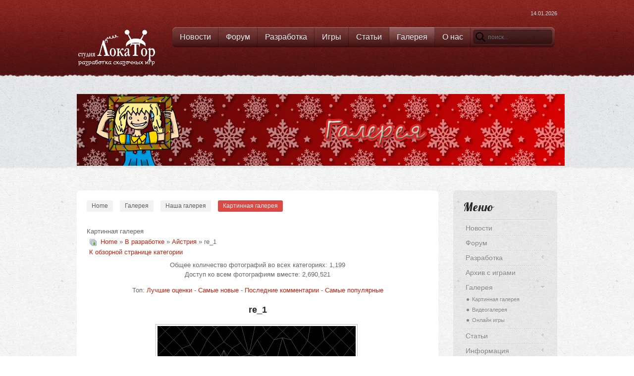

--- FILE ---
content_type: text/html; charset=utf-8
request_url: https://lokator-studio.ru/gallery/krasivosti/pict-gallery/icestria/re1-746
body_size: 13679
content:
<!DOCTYPE html PUBLIC "-//W3C//DTD XHTML 1.0 Transitional//EN" "http://www.w3.org/TR/xhtml1/DTD/xhtml1-transitional.dtd">
<html prefix="og: http://ogp.me/ns#" xmlns="http://www.w3.org/1999/xhtml" xml:lang="ru-ru" lang="ru-ru" dir="ltr" >
<head>
  <base href="https://lokator-studio.ru/gallery/krasivosti/pict-gallery/icestria/re1-746" />
  <meta http-equiv="content-type" content="text/html; charset=utf-8" />
  <meta name="robots" content="index, follow" />
  <meta name="keywords" content="Студия, Локатор, игры, разработка, скачать, Дрянька, Легенда о Дряньке, Летучий корабль, AnnTenna, сказки, добрые игры, В поисках интернетов" />
  <meta name="title" content="re_1" />
  <meta name="author" content="StaticZ" />
  <meta name="description" content="Студия Локатор: разработка только сказочных и добрых игр! Блоги о разработке, советы, статьи, галерея и форум." />
  <meta name="generator" content="Joomla! 1.5 - Open Source Content Management" />
  <title>Студия &quot;Локатор&quot; - Галерея - Категория: Айстрия - Файл:  re_1</title>
  <link href="/templates/yoo_vanilla/favicon.ico" rel="shortcut icon" type="image/x-icon" />
  <link rel="stylesheet" href="https://cdnjs.cloudflare.com/ajax/libs/simple-line-icons/2.4.1/css/simple-line-icons.min.css" type="text/css" />
  <link rel="stylesheet" href="/components/com_k2/css/k2.css?v=2.9.0" type="text/css" />
  <link rel="stylesheet" href="https://lokator-studio.ru/components/com_joomgallery/assets/css/joom_settings.css" type="text/css" />
  <link rel="stylesheet" href="https://lokator-studio.ru/components/com_joomgallery/assets/css/joomgallery.css" type="text/css" />
  <link rel="stylesheet" href="https://lokator-studio.ru/components/com_joomgallery/assets/js/slimbox/css/slimbox.css" type="text/css" />
  <link rel="stylesheet" href="https://lokator-studio.ru/plugins/system/yoo_effects/lightbox/shadowbox.css" type="text/css" />
  <link rel="stylesheet" href="/cache/widgetkit/widgetkit-2f0a6ecf.css" type="text/css" />
  <link rel="stylesheet" href="/templates/yoo_vanilla/css/reset.css" type="text/css" />
  <link rel="stylesheet" href="/templates/yoo_vanilla/css/layout.css" type="text/css" />
  <link rel="stylesheet" href="/templates/yoo_vanilla/css/typography.css" type="text/css" />
  <link rel="stylesheet" href="/templates/yoo_vanilla/css/menus.css" type="text/css" />
  <link rel="stylesheet" href="/templates/yoo_vanilla/css/modules.css" type="text/css" />
  <link rel="stylesheet" href="/templates/yoo_vanilla/css/system.css" type="text/css" />
  <link rel="stylesheet" href="/templates/yoo_vanilla/css/extensions.css" type="text/css" />
  <link rel="stylesheet" href="/templates/yoo_vanilla/css/style.css" type="text/css" />
  <link rel="stylesheet" href="/templates/yoo_vanilla/css/styles/paper-red.css" type="text/css" />
  <link rel="stylesheet" href="/templates/yoo_vanilla/css/styles/color-red.css" type="text/css" />
  <link rel="stylesheet" href="/templates/yoo_vanilla/css/styles/paper.css" type="text/css" />
  <link rel="stylesheet" href="/templates/yoo_vanilla/css/custom.css" type="text/css" />
  <link rel="stylesheet" href="https://fonts.googleapis.com/css?family=Lobster" type="text/css" />
  <link rel="stylesheet" href="/media/system/css/modal.css" type="text/css" />
  <link rel="stylesheet" href="https://lokator-studio.ru/modules/mod_joomimg/assets/mod_joomimg.css" type="text/css" />
  <style type="text/css">
    <!--
body { min-width: 1000px; }
.wrapper { width: 1000px; }
#content-shift { margin-right: 240px; }
#contentright { width: 240px; margin-left: -240px; }
#menu .dropdown { width: 250px; }
#menu .columns2 { width: 500px; }
#menu .columns3 { width: 750px; }
#menu .columns4 { width: 1000px; }
.joomimg307_imgct {
width:50% !important;
float:left;
}
.joomimg307_img {
display:block;
text-align:left!important;
vertical-align:top!important;
}
.joomimg307_txt {
clear:both;text-align:left!important;
vertical-align:top!important;
}

    -->
  </style>
  <script type="text/javascript" src="/media/k2/assets/js/k2.frontend.js?v=2.9.0&amp;sitepath=/"></script>
  <script type="text/javascript" src="/plugins/system/mtupgrade/mootools.js"></script>
  <script type="text/javascript" src="https://lokator-studio.ru/components/com_joomgallery/assets/js/slimbox/js/slimbox.js"></script>
  <script type="text/javascript" src="https://lokator-studio.ru/components/com_joomgallery/assets/js/motiongallery.js"></script>
  <script type="text/javascript" src="https://lokator-studio.ru/components/com_joomgallery/assets/js/detail.js"></script>
  <script type="text/javascript" src="https://lokator-studio.ru/components/com_joomgallery/assets/js/jtext.js"></script>
  <script type="text/javascript" src="/media/widgetkit/js/jquery.js"></script>
  <script type="text/javascript" src="/cache/widgetkit/widgetkit-6bdaaa9f.js"></script>
  <script type="text/javascript" src="/templates/yoo_vanilla/warp/js/warp.js"></script>
  <script type="text/javascript" src="/templates/yoo_vanilla/warp/js/accordionmenu.js"></script>
  <script type="text/javascript" src="/templates/yoo_vanilla/warp/js/dropdownmenu.js"></script>
  <script type="text/javascript" src="/templates/yoo_vanilla/warp/js/spotlight.js"></script>
  <script type="text/javascript" src="/templates/yoo_vanilla/js/template.js"></script>
  <script type="text/javascript" src="/templates/yoo_vanilla/warp/js/search.js"></script>
  <script type="text/javascript" src="/media/system/js/modal.js"></script>
  <script type="text/javascript">
    var resizeJsImage = 1;
    var resizeSpeed = 5;
    var joomgallery_image = "Файл";
    var joomgallery_of = "из";function joom_startslideshow() {
  document.jg_slideshow_form.submit();
}
document.onkeydown = joom_cursorchange;
   /***********************************************
   * CMotion Image Gallery- © Dynamic Drive DHTML code library (www.dynamicdrive.com)
   * Visit http://www.dynamicDrive.com for hundreds of DHTML scripts
   * This notice must stay intact for legal use
   * Modified by Jscheuer1 for autowidth and optional starting positions
   ***********************************************/    var jg_use_code = 0;window.addEvent("domready", function() {
	var JTooltips = new Tips($$(".hasHint"), { maxTitleChars: 50, className: 'jg-tool', fixed: false});
});    var JText = (function() {
      var strings = {"JGS_DETAIL_SENDTOFRIEND_ALERT_ENTER_NAME_EMAIL":"Пожалуйста, введите имя приятеля и адрес его эл.почты !","JGS_DETAIL_COMMENTS_ALERT_ENTER_COMMENT":"Пожалуйста, введите комментарий","JGS_DETAIL_COMMENTS_ALERT_ENTER_CODE":"Пожалуйста, введите код!"};
      return (typeof JText == 'undefined' ? strings : JText.load(strings));
    })();
var Warp = Warp || {}; Warp.Settings = {"itemColor":null};window.addEvent("domready", function() {
	SqueezeBox.initialize({});
	$$("a.modal").each(function(el) {
		el.addEvent("click", function(e) {
			new Event(e).stop();
			SqueezeBox.fromElement(el);
		});
	});
});
  </script>
  <!-- Do not edit IE conditional style below -->
  <!--[if lte IE 6]>
  <style type="text/css">
    .pngfile {
      behavior:url('https://lokator-studio.ru/components/com_joomgallery/assets/js/pngbehavior.htc') !important;
    }
  </style>
  <![endif]-->
  <!-- End Conditional Style -->
  <!-- Do not edit IE conditional style below -->
  <!--[if gte IE 5.5]>
  <style type="text/css">
     #motioncontainer {
       width:expression(Math.min(this.offsetWidth, maxwidth)+'px');
     }
  </style>
  <![endif]-->
  <!-- End Conditional Style -->
  <script type="text/javascript">var YOOeffects = { url: 'https://lokator-studio.ru/plugins/system/yoo_effects/lightbox/' };</script>
<script type="text/javascript" src="https://lokator-studio.ru/plugins/system/yoo_effects/yoo_effects.js.php?lb=1&amp;re=2&amp;sl=1"></script>

<link rel="apple-touch-icon" href="/templates/yoo_vanilla/apple_touch_icon.png" />
</head>

<body id="page" class="yoopage  column-contentright   style-paper font-lucida webfonts contentwrapper  ">

		<div id="absolute">
			</div>
		
	<div id="page-header">
		<div class="page-header-1">
			
			<div class="wrapper">
				
				<div id="header">
	
					<div id="toolbar">
						
												
												
												<div id="date">
							14.01.2026						</div>
												
					</div>
					
										<div id="menu">
						
						<ul class="menu menu-dropdown"><li class="level1 item1 first"><a href="https://lokator-studio.ru/" class="level1 item1 first"><span class="bg">Новости</span></a></li><li class="level1 item2"><a href="/forum" class="level1 item2"><span class="bg">Форум</span></a></li><li class="level1 item3 parent"><a href="/projects" class="level1 item3 parent"><span class="bg">Разработка</span></a><div class="dropdown columns1" style="width:220px;"><div class="dropdown-t1"><div class="dropdown-t2"><div class="dropdown-t3"></div></div></div><div class="dropdown-1"><div class="dropdown-2"><div class="dropdown-3"><ul class="col1 level2 first last"><li class="level2 item1 first last separator parent"><div class="group-box1"><div class="group-box2"><div class="group-box3"><div class="group-box4"><div class="group-box5"><div class="hover-box1"><div class="hover-box2"><div class="hover-box3"><div class="hover-box4"><span class="level2 item1 first last separator parent"><span class="bg"><span class="title">Блоги проектов</span><span class="subtitle">от А до Я</span></span></span></div></div></div></div><div class="sub"><ul class="level3"><li class="level3 item1 first"><a href="/projects/our-proj/icestria" class="level3 item1 first"><span class="bg">Айстрия</span></a></li><li class="level3 item2"><a href="/projects/our-proj/inet" class="level3 item2"><span class="bg">В поисках интернетов</span></a></li><li class="level3 item3"><a href="/projects/our-proj/legenda-o-drjanke" class="level3 item3"><span class="bg">Легенда о Дряньке</span></a></li><li class="level3 item4"><a href="/projects/our-proj/letuchii-korabl" class="level3 item4"><span class="bg">Летучий корабль</span></a></li><li class="level3 item5"><a href="/projects/our-proj/rainbow" class="level3 item5"><span class="bg">Мы делаем радугу</span></a></li><li class="level3 item6"><a href="/projects/our-proj/pererogdenie" class="level3 item6"><span class="bg">Перерождение</span></a></li><li class="level3 item7"><a href="/projects/our-proj/priklyucheniya-kotenka" class="level3 item7"><span class="bg">Приключения котёнка</span></a></li><li class="level3 item8"><a href="/projects/our-proj/smileit" class="level3 item8"><span class="bg">Улыбнись</span></a></li><li class="level3 item9 last"><a href="/projects/our-proj/ph20" class="level3 item9 last"><span class="bg">Phantasy Star... 20ty Years Past</span></a></li></ul></div></div></div></div></div></div></li></ul></div></div></div><div class="dropdown-b1"><div class="dropdown-b2"><div class="dropdown-b3"></div></div></div></div></li><li class="level1 item4"><a href="/games" class="level1 item4"><span class="bg">Игры</span></a></li><li class="level1 item5 parent"><a href="/articles" class="level1 item5 parent"><span class="bg">Статьи</span></a><div class="dropdown columns1"><div class="dropdown-t1"><div class="dropdown-t2"><div class="dropdown-t3"></div></div></div><div class="dropdown-1"><div class="dropdown-2"><div class="dropdown-3"><ul class="col1 level2 first last"><li class="level2 item1 first"><div class="group-box1"><div class="group-box2"><div class="group-box3"><div class="group-box4"><div class="group-box5"><div class="hover-box1"><div class="hover-box2"><div class="hover-box3"><div class="hover-box4"><a href="/articles/spravochnye-po-igram" class="level2 item1 first"><span class="bg"><span class="title">Обзоры игр</span><span class="subtitle">и прохождения</span></span></a></div></div></div></div></div></div></div></div></div></li><li class="level2 item2 last"><div class="group-box1"><div class="group-box2"><div class="group-box3"><div class="group-box4"><div class="group-box5"><div class="hover-box1"><div class="hover-box2"><div class="hover-box3"><div class="hover-box4"><a href="/articles/raznie" class="level2 item2 last"><span class="bg"><span class="title">Разные</span><span class="subtitle">обо всем по немногу</span></span></a></div></div></div></div></div></div></div></div></div></li></ul></div></div></div><div class="dropdown-b1"><div class="dropdown-b2"><div class="dropdown-b3"></div></div></div></div></li><li class="active level1 item6 parent"><a href="/gallery" class="level1 item6 parent active"><span class="bg">Галерея</span></a><div class="dropdown columns1"><div class="dropdown-t1"><div class="dropdown-t2"><div class="dropdown-t3"></div></div></div><div class="dropdown-1"><div class="dropdown-2"><div class="dropdown-3"><ul class="col1 level2 first last"><li class="level2 item1 first last separator active parent"><div class="group-box1"><div class="group-box2"><div class="group-box3"><div class="group-box4"><div class="group-box5"><div class="hover-box1"><div class="hover-box2"><div class="hover-box3"><div class="hover-box4"><span class="level2 item1 first last separator active parent"><span class="bg"><span class="title">Наша галерея</span><span class="subtitle">красивости всякие</span></span></span></div></div></div></div><div class="sub"><ul class="level3"><li class="level3 item1 first active current"><a href="/gallery/krasivosti/pict-gallery" class="level3 item1 first active current"><span class="bg">Картинная галерея</span></a></li><li class="level3 item2"><a href="/gallery/krasivosti/video-gallery" class="level3 item2"><span class="bg">Видеогалерея</span></a></li><li class="level3 item3 last"><a href="/gallery/krasivosti/flash-gallery" class="level3 item3 last"><span class="bg">Игры онлайн</span></a></li></ul></div></div></div></div></div></div></li></ul></div></div></div><div class="dropdown-b1"><div class="dropdown-b2"><div class="dropdown-b3"></div></div></div></div></li><li class="level1 item7 last parent"><a href="/aboutus" class="level1 item7 last parent"><span class="bg">О нас</span></a><div class="dropdown columns1"><div class="dropdown-t1"><div class="dropdown-t2"><div class="dropdown-t3"></div></div></div><div class="dropdown-1"><div class="dropdown-2"><div class="dropdown-3"><ul class="col1 level2 first last"><li class="level2 item1 first"><div class="group-box1"><div class="group-box2"><div class="group-box3"><div class="group-box4"><div class="group-box5"><div class="hover-box1"><div class="hover-box2"><div class="hover-box3"><div class="hover-box4"><a href="/aboutus/uchastniki" class="level2 item1 first"><span class="bg"><span class="title">Участники</span><span class="subtitle">списки с титрами</span></span></a></div></div></div></div></div></div></div></div></div></li><li class="level2 item2"><div class="group-box1"><div class="group-box2"><div class="group-box3"><div class="group-box4"><div class="group-box5"><div class="hover-box1"><div class="hover-box2"><div class="hover-box3"><div class="hover-box4"><a href="/aboutus/friend-sites" class="level2 item2"><span class="bg"><span class="title">Друзья сайта</span><span class="subtitle">тоже хорошие сайты</span></span></a></div></div></div></div></div></div></div></div></div></li><li class="level2 item3 last"><div class="group-box1"><div class="group-box2"><div class="group-box3"><div class="group-box4"><div class="group-box5"><div class="hover-box1"><div class="hover-box2"><div class="hover-box3"><div class="hover-box4"><a href="/aboutus/nashi-knopki" class="level2 item3 last"><span class="bg"><span class="title">Наши кнопки</span><span class="subtitle">и даже юзербары</span></span></a></div></div></div></div></div></div></div></div></div></li></ul></div></div></div><div class="dropdown-b1"><div class="dropdown-b2"><div class="dropdown-b3"></div></div></div></div></li></ul>						
												<div id="search">
							
<div id="searchbox">
	<form action="/gallery/krasivosti/pict-gallery" method="post" role="search">
		<button class="magnifier" type="submit" value="Search"></button>
		<input type="text" value="" name="searchword" placeholder="поиск..." />
		<button class="reset" type="reset" value="Reset"></button>
		<input type="hidden" name="task"   value="search" />
		<input type="hidden" name="option" value="com_search" />
	</form>
</div>

<script type="text/javascript">
jQuery(function($) {
	$('#searchbox input[name=searchword]').search({'url': '/component/search/?tmpl=raw&amp;type=json&amp;ordering=&amp;searchphrase=all', 'param': 'searchword', 'msgResultsHeader': 'Search Results', 'msgMoreResults': 'More Results', 'msgNoResults': 'No results found'}).placeholder();
});
</script>						</div>
												
					</div>
										
							
					<div id="logo">
						<p><a href="http://www.lokator-studio.ru"><img src="/images/stories/kot/pict/locator_logo_new_2.png" alt="студия Локатор - разработка сказочных игр" width="160" height="83" /></a></p>					</div>
										
					
				</div>
				<!-- header end -->				
				
			</div>
			
		</div>
	</div>
	
		<div id="page-top">
		<div class="page-top-1">
			<div class="page-top-2">
			
				<div class="wrapper">
	
					
					<div id="top">
												<div class="vertical width100">
							<div class="module mod-blank   first last">

	
		
	<div align="center"><a href="http://www.lokator-studio.ru/gallery/krasivosti/pict-gallery"><span style="text-decoration: line-through;"><img style="display: block; margin-left: auto; margin-right: auto;" src="/images/stories/kot/inter/galery2.png" alt="galery2" width="1000" height="145" /></span></a></div>		
</div>						</div>
								
											</div>
					<!-- top end -->
	
				</div>
		
			</div>	
		</div>
	</div>
		
	<div id="page-body">
		<div class="page-body-1">
			<div class="page-body-2">

				<div class="wrapper">

					<div class="middle-wrapper">
						<div id="middle">
							<div id="middle-expand">
			
								<div id="main">
									<div id="main-shift">
			
													
										<div id="mainmiddle">
											<div id="mainmiddle-expand">
											
												<div id="content">
													<div id="content-shift">
			
																												
														<div id="component" class="floatbox">
															
																															<div class="breadcrumbs"><a href="https://lokator-studio.ru/">Home</a><a href="/gallery">Галерея</a><span>Наша галерея</span><strong>Картинная галерея</strong></div>																														
															
<div class="gallery">
  <div class="componentheading">
    Картинная галерея  </div>
  <div class="jg_pathway" >
    <a href="/gallery/krasivosti/pict-gallery">
      <img src="https://lokator-studio.ru/components/com_joomgallery/assets/images/home.png" alt="Home" class="pngfile jg_icon" hspace="6" border="0" align="middle" /></a>
    <a href="/gallery/krasivosti/pict-gallery" class="jg_pathitem">Home</a> &raquo; <a href="/gallery/krasivosti/pict-gallery/baraholka" class="jg_pathitem">В разработке</a> &raquo; <a href="/gallery/krasivosti/pict-gallery/icestria" class="jg_pathitem">Айстрия</a> &raquo; re_1  </div>
  <div class="jg_back">
    <a href="/gallery/krasivosti/pict-gallery/icestria">
      К обзорной странице категории</a>
  </div>
  <div class="jg_gallerystats">
    Общее количество фотографий во всех категориях: 1,199    <br />
    Доступ ко всем фотографиям вместе: 2,690,521  </div>
  <div class="jg_toplist">
    Топ:
    <a href="/gallery/krasivosti/pict-gallery/top-rated">
      Лучшие оценки</a>
    -
    <a href="/gallery/krasivosti/pict-gallery/last-added">
      Самые новые</a>
    -
    <a href="/gallery/krasivosti/pict-gallery/last-commented">
      Последние комментарии</a>
    -
    <a href="/gallery/krasivosti/pict-gallery/most-viewed">
      Самые популярные</a>
  </div>
  <a name="joomimg"></a>
  <div>
    <h3 class="jg_imgtitle" id="jg_photo_title">
      re_1    </h3>
  </div>
  <div class="jg_displaynone">
      <a href="/gallery/krasivosti/pict-gallery/image?format=raw&amp;type=orig&amp;id=748" rel="lightbox[joomgallery]" title="re_3">748</a>
      <a href="/gallery/krasivosti/pict-gallery/image?format=raw&amp;type=orig&amp;id=747" rel="lightbox[joomgallery]" title="re_2">747</a>
    </div>  <div id="jg_dtl_photo" class="jg_dtl_photo" style="text-align:center;">
    <a title="re_1" href="/gallery/krasivosti/pict-gallery/image?format=raw&amp;type=orig&amp;id=746" rel="lightbox[joomgallery]">
      <img src="/gallery/krasivosti/pict-gallery/image?format=raw&amp;type=img&amp;id=746" class="jg_photo" id="jg_photo_big" width="400" height="205" alt="re_1"  />
    </a>
  </div>
  <div class="jg_displaynone">
    <form name="jg_slideshow_form" target="_top" method="post" action="">
      <input type="hidden" name="jg_number" value="746" readonly="readonly" />
      <input type="hidden" name="slideshow" value="1" readonly="readonly" />
    </form>
  </div>
  <div class="jg_displaynone" id="jg_displaynone">
    <a href="javascript:joom_startslideshow()" class="hasHint" title="Слайдшоу::Начало">
      <img src="https://lokator-studio.ru/components/com_joomgallery/assets/images/control_play.png" alt="Начало" class="pngfile jg_icon" /></a>
    <a href="javascript:photo.goon()" style="visibility:hidden; display:inline;"></a>
    <span class="hasHint" title="Слайдшоу::Стоп">
      <img src="https://lokator-studio.ru/components/com_joomgallery/assets/images/control_stop_gr.png" alt="Показать в оригинальном размере" class="pngfile jg_icon" />    </span>
  </div>
  <div class="jg_detailnavislide" id="jg_detailnavislide">
    <div class="jg_no_script">
      [Пожалуйста, включите JavaScript, чтобы видеть слайдшоу]    </div>
  </div>
  <script type="text/javascript">
    document.getElementById('jg_displaynone').className = 'jg_detailnavislide';
    document.getElementById('jg_detailnavislide').className = 'jg_displaynone';
  </script>
  <div class="jg_detailnavi">
    <div class="jg_detailnaviprev">
      <form  name="form_jg_back_link" action="/gallery/krasivosti/pict-gallery/icestria/re2-747#joomimg">
        <input type="hidden" name="jg_back_link" readonly="readonly" />
      </form>
      <a href="/gallery/krasivosti/pict-gallery/icestria/re2-747#joomimg">
        <img src="https://lokator-studio.ru/components/com_joomgallery/assets/images/arrow_left.png" alt="Назад" class="pngfile jg_icon" /></a>
      <a href="/gallery/krasivosti/pict-gallery/icestria/re2-747#joomimg">
        Назад</a>
      <br />Фото 2 из 33      &nbsp;
    </div>
    <div class="jg_iconbar">
      <a title="re_1" href="/gallery/krasivosti/pict-gallery/image?format=raw&amp;type=orig&amp;id=746" rel="lightbox[joomgallery]">
        <img src="https://lokator-studio.ru/components/com_joomgallery/assets/images/zoom.png" alt="Показать в оригинальном размере" class="pngfile jg_icon" /></a>
      <span class="hasHint" title="Скачать::Вы должны войти в систему, чтобы скачать файл фотографии !">
        <img src="https://lokator-studio.ru/components/com_joomgallery/assets/images/download_gr.png" alt="Скачать" class="pngfile jg_icon" />      </span>
          </div>
    <div class="jg_detailnavinext">
      <form name="form_jg_forward_link" action="/gallery/krasivosti/pict-gallery/icestria/dedok7-713#joomimg">
        <input type="hidden" name="jg_forward_link" readonly="readonly" />
      </form>
      <a href="/gallery/krasivosti/pict-gallery/icestria/dedok7-713#joomimg">
        Дальше</a>
      <a href="/gallery/krasivosti/pict-gallery/icestria/dedok7-713#joomimg">
        <img src="https://lokator-studio.ru/components/com_joomgallery/assets/images/arrow_right.png" alt="Дальше" class="pngfile jg_icon" /></a>
      <br />Фото 4 из 33      &nbsp;
    </div>
  </div>
  <div class="jg_displaynone">
      <a href="/gallery/krasivosti/pict-gallery/image?format=raw&amp;type=orig&amp;id=713" rel="lightbox[joomgallery]" title="Dedok_7">713</a>
      <a href="/gallery/krasivosti/pict-gallery/image?format=raw&amp;type=orig&amp;id=712" rel="lightbox[joomgallery]" title="Dedok_6">712</a>
      <a href="/gallery/krasivosti/pict-gallery/image?format=raw&amp;type=orig&amp;id=711" rel="lightbox[joomgallery]" title="Dedok_5">711</a>
      <a href="/gallery/krasivosti/pict-gallery/image?format=raw&amp;type=orig&amp;id=710" rel="lightbox[joomgallery]" title="Dedok_4">710</a>
      <a href="/gallery/krasivosti/pict-gallery/image?format=raw&amp;type=orig&amp;id=709" rel="lightbox[joomgallery]" title="Dedok_3">709</a>
      <a href="/gallery/krasivosti/pict-gallery/image?format=raw&amp;type=orig&amp;id=708" rel="lightbox[joomgallery]" title="Dedok_2">708</a>
      <a href="/gallery/krasivosti/pict-gallery/image?format=raw&amp;type=orig&amp;id=707" rel="lightbox[joomgallery]" title="Dedok_1">707</a>
      <a href="/gallery/krasivosti/pict-gallery/image?format=raw&amp;type=orig&amp;id=699" rel="lightbox[joomgallery]" title="npc_1">699</a>
      <a href="/gallery/krasivosti/pict-gallery/image?format=raw&amp;type=orig&amp;id=676" rel="lightbox[joomgallery]" title="gg_4">676</a>
      <a href="/gallery/krasivosti/pict-gallery/image?format=raw&amp;type=orig&amp;id=675" rel="lightbox[joomgallery]" title="gg_3">675</a>
      <a href="/gallery/krasivosti/pict-gallery/image?format=raw&amp;type=orig&amp;id=674" rel="lightbox[joomgallery]" title="gg_2">674</a>
      <a href="/gallery/krasivosti/pict-gallery/image?format=raw&amp;type=orig&amp;id=673" rel="lightbox[joomgallery]" title="gg_1">673</a>
      <a href="/gallery/krasivosti/pict-gallery/image?format=raw&amp;type=orig&amp;id=672" rel="lightbox[joomgallery]" title="Maket_5">672</a>
      <a href="/gallery/krasivosti/pict-gallery/image?format=raw&amp;type=orig&amp;id=671" rel="lightbox[joomgallery]" title="Maket_4">671</a>
      <a href="/gallery/krasivosti/pict-gallery/image?format=raw&amp;type=orig&amp;id=670" rel="lightbox[joomgallery]" title="Maket_3">670</a>
      <a href="/gallery/krasivosti/pict-gallery/image?format=raw&amp;type=orig&amp;id=669" rel="lightbox[joomgallery]" title="Maket_2">669</a>
      <a href="/gallery/krasivosti/pict-gallery/image?format=raw&amp;type=orig&amp;id=668" rel="lightbox[joomgallery]" title="Maket_1">668</a>
      <a href="/gallery/krasivosti/pict-gallery/image?format=raw&amp;type=orig&amp;id=667" rel="lightbox[joomgallery]" title="dragon_3">667</a>
      <a href="/gallery/krasivosti/pict-gallery/image?format=raw&amp;type=orig&amp;id=666" rel="lightbox[joomgallery]" title="dragon_2">666</a>
      <a href="/gallery/krasivosti/pict-gallery/image?format=raw&amp;type=orig&amp;id=665" rel="lightbox[joomgallery]" title="dragon_1">665</a>
      <a href="/gallery/krasivosti/pict-gallery/image?format=raw&amp;type=orig&amp;id=664" rel="lightbox[joomgallery]" title="med_1">664</a>
      <a href="/gallery/krasivosti/pict-gallery/image?format=raw&amp;type=orig&amp;id=663" rel="lightbox[joomgallery]" title="ice_10">663</a>
      <a href="/gallery/krasivosti/pict-gallery/image?format=raw&amp;type=orig&amp;id=662" rel="lightbox[joomgallery]" title="ice_9">662</a>
      <a href="/gallery/krasivosti/pict-gallery/image?format=raw&amp;type=orig&amp;id=661" rel="lightbox[joomgallery]" title="ice_8">661</a>
      <a href="/gallery/krasivosti/pict-gallery/image?format=raw&amp;type=orig&amp;id=660" rel="lightbox[joomgallery]" title="ice_7">660</a>
      <a href="/gallery/krasivosti/pict-gallery/image?format=raw&amp;type=orig&amp;id=658" rel="lightbox[joomgallery]" title="ice_5">658</a>
      <a href="/gallery/krasivosti/pict-gallery/image?format=raw&amp;type=orig&amp;id=657" rel="lightbox[joomgallery]" title="ice_4">657</a>
      <a href="/gallery/krasivosti/pict-gallery/image?format=raw&amp;type=orig&amp;id=656" rel="lightbox[joomgallery]" title="ice_3">656</a>
      <a href="/gallery/krasivosti/pict-gallery/image?format=raw&amp;type=orig&amp;id=655" rel="lightbox[joomgallery]" title="ice_2">655</a>
      <a href="/gallery/krasivosti/pict-gallery/image?format=raw&amp;type=orig&amp;id=654" rel="lightbox[joomgallery]" title="ice_1">654</a>
    </div>  <div class="jg_minis">
    <div id="motioncontainer">
      <div id="motiongallery">
        <div style="white-space:nowrap;" id="trueContainer">
          <a title="re_3" href="/gallery/krasivosti/pict-gallery/icestria/re3-748#joomimg">
            <img src="https://lokator-studio.ru/components/com_joomgallery/img_thumbnails/__7/_16/re_3_20160229_1435434586.png" class="jg_minipic" alt="re_3" /></a>
          <a title="re_2" href="/gallery/krasivosti/pict-gallery/icestria/re2-747#joomimg">
            <img src="https://lokator-studio.ru/components/com_joomgallery/img_thumbnails/__7/_16/re_2_20160229_1428922362.png" class="jg_minipic" alt="re_2" /></a>
          <a title="re_1" href="/gallery/krasivosti/pict-gallery/icestria/re1-746#joomimg">
            <img src="https://lokator-studio.ru/components/com_joomgallery/img_thumbnails/__7/_16/re_1_20160229_1948422036.png" id="jg_mini_akt" class="jg_minipic" alt="re_1" /></a>
          <a title="Dedok_7" href="/gallery/krasivosti/pict-gallery/icestria/dedok7-713#joomimg">
            <img src="https://lokator-studio.ru/components/com_joomgallery/img_thumbnails/__7/_16/dedok_7_20150922_1832064200.jpg" class="jg_minipic" alt="Dedok_7" /></a>
          <a title="Dedok_6" href="/gallery/krasivosti/pict-gallery/icestria/dedok6-712#joomimg">
            <img src="https://lokator-studio.ru/components/com_joomgallery/img_thumbnails/__7/_16/dedok_6_20150922_1660234899.jpg" class="jg_minipic" alt="Dedok_6" /></a>
          <a title="Dedok_5" href="/gallery/krasivosti/pict-gallery/icestria/dedok5-711#joomimg">
            <img src="https://lokator-studio.ru/components/com_joomgallery/img_thumbnails/__7/_16/dedok_5_20150922_1655569442.jpg" class="jg_minipic" alt="Dedok_5" /></a>
          <a title="Dedok_4" href="/gallery/krasivosti/pict-gallery/icestria/dedok4-710#joomimg">
            <img src="https://lokator-studio.ru/components/com_joomgallery/img_thumbnails/__7/_16/dedok_4_20150922_1942959338.jpg" class="jg_minipic" alt="Dedok_4" /></a>
          <a title="Dedok_3" href="/gallery/krasivosti/pict-gallery/icestria/dedok3-709#joomimg">
            <img src="https://lokator-studio.ru/components/com_joomgallery/img_thumbnails/__7/_16/dedok_3_20150922_2088593978.jpg" class="jg_minipic" alt="Dedok_3" /></a>
          <a title="Dedok_2" href="/gallery/krasivosti/pict-gallery/icestria/dedok2-708#joomimg">
            <img src="https://lokator-studio.ru/components/com_joomgallery/img_thumbnails/__7/_16/dedok_2_20150922_1830638025.jpg" class="jg_minipic" alt="Dedok_2" /></a>
          <a title="Dedok_1" href="/gallery/krasivosti/pict-gallery/icestria/dedok1-707#joomimg">
            <img src="https://lokator-studio.ru/components/com_joomgallery/img_thumbnails/__7/_16/dedok_1_20150922_1480357074.jpg" class="jg_minipic" alt="Dedok_1" /></a>
          <a title="npc_1" href="/gallery/krasivosti/pict-gallery/icestria/npc1-699#joomimg">
            <img src="https://lokator-studio.ru/components/com_joomgallery/img_thumbnails/__7/_16/npc_1_20150828_1313795491.jpg" class="jg_minipic" alt="npc_1" /></a>
          <a title="gg_4" href="/gallery/krasivosti/pict-gallery/icestria/gg4-676#joomimg">
            <img src="https://lokator-studio.ru/components/com_joomgallery/img_thumbnails/__7/_16/gg_4_20150717_1241664074.png" class="jg_minipic" alt="gg_4" /></a>
          <a title="gg_3" href="/gallery/krasivosti/pict-gallery/icestria/gg3-675#joomimg">
            <img src="https://lokator-studio.ru/components/com_joomgallery/img_thumbnails/__7/_16/gg_3_20150717_1246052404.jpg" class="jg_minipic" alt="gg_3" /></a>
          <a title="gg_2" href="/gallery/krasivosti/pict-gallery/icestria/gg2-674#joomimg">
            <img src="https://lokator-studio.ru/components/com_joomgallery/img_thumbnails/__7/_16/gg_2_20150717_1252358753.jpg" class="jg_minipic" alt="gg_2" /></a>
          <a title="gg_1" href="/gallery/krasivosti/pict-gallery/icestria/gg1-673#joomimg">
            <img src="https://lokator-studio.ru/components/com_joomgallery/img_thumbnails/__7/_16/gg_1_20150717_1610622683.jpg" class="jg_minipic" alt="gg_1" /></a>
          <a title="Maket_5" href="/gallery/krasivosti/pict-gallery/icestria/maket5-672#joomimg">
            <img src="https://lokator-studio.ru/components/com_joomgallery/img_thumbnails/__7/_16/maket_5_20150705_1795296918.jpg" class="jg_minipic" alt="Maket_5" /></a>
          <a title="Maket_4" href="/gallery/krasivosti/pict-gallery/icestria/maket4-671#joomimg">
            <img src="https://lokator-studio.ru/components/com_joomgallery/img_thumbnails/__7/_16/maket_4_20150705_1394577690.jpg" class="jg_minipic" alt="Maket_4" /></a>
          <a title="Maket_3" href="/gallery/krasivosti/pict-gallery/icestria/maket3-670#joomimg">
            <img src="https://lokator-studio.ru/components/com_joomgallery/img_thumbnails/__7/_16/maket_3_20150705_1915665534.jpg" class="jg_minipic" alt="Maket_3" /></a>
          <a title="Maket_2" href="/gallery/krasivosti/pict-gallery/icestria/maket2-669#joomimg">
            <img src="https://lokator-studio.ru/components/com_joomgallery/img_thumbnails/__7/_16/maket_2_20150705_2018843876.jpg" class="jg_minipic" alt="Maket_2" /></a>
          <a title="Maket_1" href="/gallery/krasivosti/pict-gallery/icestria/maket1-668#joomimg">
            <img src="https://lokator-studio.ru/components/com_joomgallery/img_thumbnails/__7/_16/maket_1_20150705_1724304290.jpg" class="jg_minipic" alt="Maket_1" /></a>
          <a title="dragon_3" href="/gallery/krasivosti/pict-gallery/icestria/dragon3-667#joomimg">
            <img src="https://lokator-studio.ru/components/com_joomgallery/img_thumbnails/__7/_16/dragon_3_20150630_1726097238.jpg" class="jg_minipic" alt="dragon_3" /></a>
          <a title="dragon_2" href="/gallery/krasivosti/pict-gallery/icestria/dragon2-666#joomimg">
            <img src="https://lokator-studio.ru/components/com_joomgallery/img_thumbnails/__7/_16/dragon_2_20150630_1436943395.jpg" class="jg_minipic" alt="dragon_2" /></a>
          <a title="dragon_1" href="/gallery/krasivosti/pict-gallery/icestria/dragon1-665#joomimg">
            <img src="https://lokator-studio.ru/components/com_joomgallery/img_thumbnails/__7/_16/dragon_1_20150630_1192567187.jpg" class="jg_minipic" alt="dragon_1" /></a>
          <a title="med_1" href="/gallery/krasivosti/pict-gallery/icestria/med1-664#joomimg">
            <img src="https://lokator-studio.ru/components/com_joomgallery/img_thumbnails/__7/_16/med_1_20150629_2004162104.png" class="jg_minipic" alt="med_1" /></a>
          <a title="ice_10" href="/gallery/krasivosti/pict-gallery/icestria/ice10-663#joomimg">
            <img src="https://lokator-studio.ru/components/com_joomgallery/img_thumbnails/__7/_16/ice_10_20150629_1643755742.jpg" class="jg_minipic" alt="ice_10" /></a>
          <a title="ice_9" href="/gallery/krasivosti/pict-gallery/icestria/ice9-662#joomimg">
            <img src="https://lokator-studio.ru/components/com_joomgallery/img_thumbnails/__7/_16/ice_9_20150629_1507746367.jpg" class="jg_minipic" alt="ice_9" /></a>
          <a title="ice_8" href="/gallery/krasivosti/pict-gallery/icestria/ice8-661#joomimg">
            <img src="https://lokator-studio.ru/components/com_joomgallery/img_thumbnails/__7/_16/ice_8_20150629_1040490329.jpg" class="jg_minipic" alt="ice_8" /></a>
          <a title="ice_7" href="/gallery/krasivosti/pict-gallery/icestria/ice7-660#joomimg">
            <img src="https://lokator-studio.ru/components/com_joomgallery/img_thumbnails/__7/_16/ice_7_20150629_1946365852.png" class="jg_minipic" alt="ice_7" /></a>
          <a title="ice_5" href="/gallery/krasivosti/pict-gallery/icestria/ice5-658#joomimg">
            <img src="https://lokator-studio.ru/components/com_joomgallery/img_thumbnails/__7/_16/ice_5_20150629_1020314123.png" class="jg_minipic" alt="ice_5" /></a>
          <a title="ice_4" href="/gallery/krasivosti/pict-gallery/icestria/ice4-657#joomimg">
            <img src="https://lokator-studio.ru/components/com_joomgallery/img_thumbnails/__7/_16/ice_4_20150629_1842027132.jpg" class="jg_minipic" alt="ice_4" /></a>
          <a title="ice_3" href="/gallery/krasivosti/pict-gallery/icestria/ice3-656#joomimg">
            <img src="https://lokator-studio.ru/components/com_joomgallery/img_thumbnails/__7/_16/ice_3_20150629_1329440285.jpg" class="jg_minipic" alt="ice_3" /></a>
          <a title="ice_2" href="/gallery/krasivosti/pict-gallery/icestria/ice2-655#joomimg">
            <img src="https://lokator-studio.ru/components/com_joomgallery/img_thumbnails/__7/_16/ice_2_20150629_1064677014.jpg" class="jg_minipic" alt="ice_2" /></a>
          <a title="ice_1" href="/gallery/krasivosti/pict-gallery/icestria/ice1-654#joomimg">
            <img src="https://lokator-studio.ru/components/com_joomgallery/img_thumbnails/__7/_16/ice_1_20150629_2010675618.jpg" class="jg_minipic" alt="ice_1" /></a>
        </div>
      </div>
    </div>
  </div>
  <div class="jg_details">
    <div class="sectiontableheader">
      <h4 >
        Информация о фото      </h4>
    </div>
          <div class="sectiontableentry2">
        <div class="jg_photo_left">
          Описание        </div>
        <div class="jg_photo_right" id="jg_photo_description">
          Создание 3д рельефа - первые шаги        </div>
      </div>
      <div class="sectiontableentry1">
        <div class="jg_photo_left">
          Дата        </div>
        <div class="jg_photo_right" id="jg_photo_date">
          29.02.2016        </div>
      </div>
      <div class="sectiontableentry2">
        <div class="jg_photo_left">
          Число просмотров        </div>
        <div class="jg_photo_right" id="jg_photo_hits">
          3474        </div>
      </div>
      <div class="sectiontableentry1">
        <div class="jg_photo_left">
          Оценка        </div>
        <div class="jg_photo_right" id="jg_photo_rating">
          Нет&#160;        </div>
      </div>
      <div class="sectiontableentry2">
        <div class="jg_photo_left">
          Размер файла        </div>
        <div class="jg_photo_right" id="jg_photo_filesizedtl">
          53,03 KB          (400 x 205 px)
        </div>
      </div>
      <div class="sectiontableentry1">
        <div class="jg_photo_left">
          Автор        </div>
        <div class="jg_photo_right" id="jg_photo_author">
          StaticZ        </div>
      </div>
      <div class="sectiontableentry2">
        <div class="jg_photo_left">
          Размер оригинального файла        </div>
        <div class="jg_photo_right" id="jg_photo_filesizeorg">
          27,12 KB          (757 x 388 px)
        </div>
      </div>
  </div>
  <div id="jg_voting" class="jg_voting">
    <div class="sectiontableheader">
      <h4 >
        Оценка фотографии      </h4>
    </div>
      <form name="ratingform" action="/gallery/krasivosti/pict-gallery?task=vote&amp;id=746" target="_top" method="post">
        Плохо        
	<input type="radio" name="imgvote" id="imgvote1" value="1"  />
	<label for="imgvote1"></label>
	<input type="radio" name="imgvote" id="imgvote2" value="2"  />
	<label for="imgvote2"></label>
	<input type="radio" name="imgvote" id="imgvote3" value="3" checked="checked"  />
	<label for="imgvote3"></label>
	<input type="radio" name="imgvote" id="imgvote4" value="4"  />
	<label for="imgvote4"></label>
	<input type="radio" name="imgvote" id="imgvote5" value="5"  />
	<label for="imgvote5"></label>
        Хорошо        <p>
          <input class="button" type="submit" value="Отдать голос !" name="Отдать голос !" />
        </p>
      </form>
  </div>
  <div class="jg_bbcode">
    <div class="sectiontableheader">
      <h4 >
        Установить ссылку на эту фотографию в форуме (BBcode)      </h4>
    </div>
        <div class="jg_bbcode_left">
          Фотографию адресовать напрямую:
        </div>
        <div class="jg_bbcode_right">
          <input title="Фотографию адресовать напрямую" type="text" class="inputbox jg_img_BB_box" size="50" value="[IMG]https://lokator-studio.ru/gallery/krasivosti/pict-gallery/image?format=raw&amp;type=img&amp;id=746[/IMG]" readonly="readonly" onclick="select()" />
        </div>
        <div class="jg_bbcode_left">
          Ссылка на фотографию:
        </div>
        <div class="jg_bbcode_right">
          <input title="Фотографию адресовать напрямую" type="text" class="inputbox jg_img_BB_box" size="50" value="[URL]https://lokator-studio.ru/gallery/krasivosti/pict-gallery/icestria/re1-746#joomimg[/URL]" readonly="readonly" onclick="select()" />
        </div>
  </div>
  <div class="jg_commentsarea">
    <div class="sectiontableheader">
      <h4 >
        Комментарии к фото      </h4>
    </div>
      <a name="joomcomments"></a>
      <table width="100%" cellspacing="0" cellpadding="0" border="0">
        <tbody>
          <tr class="sectiontableentry2">
            <td class="jg_cmtf">
              Незарегистрированным пользователям комментарии не показываются. Пожалуйста, зарегистрируйтесь...                          </td>
          </tr>
        </tbody>
      </table>      <a name="joomcommentform"></a>
      <form name="commentform" action="/gallery/krasivosti/pict-gallery?task=comment&amp;id=746" method="post">
        <div class="jg_cmtl">
                    <input title="Гость" type="text" class="inputbox" name="cmtname" value="Гость" tabindex="1" />
          <div class="jg_cmtsmilies">
            <a href="javascript:joom_smilie(':smile:')" title=":smile:">
              <img src="/components/com_joomgallery/assets/images/smilies/grey/sm_smile.gif" border="0" alt="components/com_joomgallery/assets/images/smilies/grey/sm_smile.gif" /></a>
            <a href="javascript:joom_smilie(':cool:')" title=":cool:">
              <img src="/components/com_joomgallery/assets/images/smilies/grey/sm_cool.gif" border="0" alt="components/com_joomgallery/assets/images/smilies/grey/sm_cool.gif" /></a>
            <a href="javascript:joom_smilie(':grin:')" title=":grin:">
              <img src="/components/com_joomgallery/assets/images/smilies/grey/sm_biggrin.gif" border="0" alt="components/com_joomgallery/assets/images/smilies/grey/sm_biggrin.gif" /></a>
            <a href="javascript:joom_smilie(':wink:')" title=":wink:">
              <img src="/components/com_joomgallery/assets/images/smilies/grey/sm_wink.gif" border="0" alt="components/com_joomgallery/assets/images/smilies/grey/sm_wink.gif" /></a>
            <br />
            <a href="javascript:joom_smilie(':none:')" title=":none:">
              <img src="/components/com_joomgallery/assets/images/smilies/grey/sm_none.gif" border="0" alt="components/com_joomgallery/assets/images/smilies/grey/sm_none.gif" /></a>
            <a href="javascript:joom_smilie(':mad:')" title=":mad:">
              <img src="/components/com_joomgallery/assets/images/smilies/grey/sm_mad.gif" border="0" alt="components/com_joomgallery/assets/images/smilies/grey/sm_mad.gif" /></a>
            <a href="javascript:joom_smilie(':sad:')" title=":sad:">
              <img src="/components/com_joomgallery/assets/images/smilies/grey/sm_sad.gif" border="0" alt="components/com_joomgallery/assets/images/smilies/grey/sm_sad.gif" /></a>
            <a href="javascript:joom_smilie(':dead:')" title=":dead:">
              <img src="/components/com_joomgallery/assets/images/smilies/grey/sm_dead.gif" border="0" alt="components/com_joomgallery/assets/images/smilies/grey/sm_dead.gif" /></a>
            <br />
          </div>
          <p class="small">
            BBCode <b>вкл.</b>          </p>
        </div>
        <div class="jg_cmtr">
            <textarea title="Гость" cols="40" rows="8" name="cmttext" class="inputbox" tabindex="100" ></textarea>
        </div>
                <div class="jg_cmtl">
          &nbsp;
        </div>
        <div class="jg_cmtr">
          <input type="button" name="send" value="Отослать комментарий" class="button" onclick="joom_validatecomment()" />
            &nbsp;
          <input type="reset" value="Удалить" name="reset" class="button" />
        </div>
      </form>
  </div>
  <div class="jg_send2friend">
    <div class="sectiontableheader">
      <h4 >
        Переслать приятелю      </h4>
    </div>
      <div class="sectiontableentry1">
        Пожалуйста, зарегистрируйтесь...      </div>
  </div>
  <div class="sectiontableheader">
    &nbsp;
  </div>
  <div class="jg_toplist">
    Топ:
    <a href="/gallery/krasivosti/pict-gallery/top-rated">
      Лучшие оценки</a>
    -
    <a href="/gallery/krasivosti/pict-gallery/last-added">
      Самые новые</a>
    -
    <a href="/gallery/krasivosti/pict-gallery/last-commented">
      Последние комментарии</a>
    -
    <a href="/gallery/krasivosti/pict-gallery/most-viewed">
      Самые популярные</a>
  </div>
  <div class="jg_gallerystats">
    Общее количество фотографий во всех категориях: 1,199  </div>
  <div class="jg_back">
    <a href="/gallery/krasivosti/pict-gallery/icestria">
      К обзорной странице категории</a>
  </div>
  <div class="jg_clearboth"></div>
  <div align="center" class="jg_poweredbydiv">
    <a href="http://www.joomgallery.net" target="_blank">
      <img src="https://lokator-studio.ru/components/com_joomgallery/assets/images/powered_by.gif" class="jg_poweredby" alt="Powered by JoomGallery" />
    </a>
  </div>
</div>															
														</div>
							
																												<div id="contentbottom">
															<div class="horizontal float-left width100"><div class="module mod-border   first last">

		
	<div class="box-1">
		<div class="box-2 deepest">
		
						
			<h3 style="margin: 0px; padding: 10px 0px 4px; font-weight: normal; font-size: 18px; line-height: 18px; font-family: 'Lucida Grande', 'Lucida Sans Unicode', Arial, Verdana, sans-serif; color: #28292a; text-align: center;">&nbsp;</h3>
<h3 style="margin: 0px; padding: 10px 0px 4px; font-weight: normal; font-size: 18px; line-height: 18px; font-family: 'Lucida Grande', 'Lucida Sans Unicode', Arial, Verdana, sans-serif; color: #28292a; text-align: center;"><strong><span style="color: #003300;">И еще советую почитать:</span></strong></h3>
<h3 style="margin: 0px; padding: 10px 0px 4px; font-weight: normal; font-size: 18px; line-height: 18px; font-family: 'Lucida Grande', 'Lucida Sans Unicode', Arial, Verdana, sans-serif; color: #28292a; text-align: center;"><span style="color: #339966;"><span style="color: #339966;"><a style="color: #678b14;" href="/articles/raznie/item/1365-200x"><span style="color: #339966;">Какой был интернет в конце 2000-ых?</span></a></span></span></h3>
<h3 style="margin: 0px; padding: 10px 0px 4px; font-weight: normal; font-size: 18px; line-height: 18px; font-family: 'Lucida Grande', 'Lucida Sans Unicode', Arial, Verdana, sans-serif; color: #28292a; text-align: center;"><span style="color: #339966;"><a style="color: #9ebd40;" href="/articles/raznie/item/1268-rpgmakermvtrinitynintendoswitch"><span style="color: #339966;">Обзор - RPG Maker MV Trinity на Nintendo Switch </span></a></span></h3>
<h3 style="margin: 0px; padding: 10px 0px 4px; font-weight: normal; font-size: 18px; line-height: 18px; font-family: 'Lucida Grande', 'Lucida Sans Unicode', Arial, Verdana, sans-serif; color: #28292a; text-align: center;"><a style="color: #9ebd40;" href="/articles/raznie/item/1252-devgamm2021"><span style="color: #339966;"><span style="color: #339966;">Как прошел ноябрьский DevGAMM 2021 в онлайне, и что полезное я вынесла из докладов </span></span></a></h3>
<h3 style="margin: 0px; padding: 10px 0px 4px; font-weight: normal; font-size: 18px; line-height: 18px; font-family: 'Lucida Grande', 'Lucida Sans Unicode', Arial, Verdana, sans-serif; color: #28292a; text-align: center;"><span style="color: #339966;"><a style="color: #678b14;" href="/articles/raznie/item/1166-dolgo"><span style="color: #339966;">Почему игры делаются так долго?</span></a></span></h3>
<h3 style="margin: 0px; padding: 10px 0px 4px; font-weight: normal; font-size: 18px; line-height: 18px; font-family: 'Lucida Grande', 'Lucida Sans Unicode', Arial, Verdana, sans-serif; color: #28292a; text-align: center;"><a style="color: #9ebd40;" href="/articles/raznie/item/1063-10"><span style="color: #339966;"><span style="color: #339966;">10 советов по ведению своего сайта и блога на основе 10-летнего опыта.</span></span></a></h3>
<h3 style="font-size: 18px; font-weight: normal; font-family: 'Lucida Grande', 'Lucida Sans Unicode', Arial, Verdana, sans-serif; color: #28292a; margin: 0px; padding: 10px 0px 4px; line-height: 18px; text-align: center;"><a style="color: #9ebd40;" href="/articles/raznie/item/941-font"><span style="color: #339966;">Как редактировать шрифт и добавить новые символы в игру</span></a></h3>
<h3 style="margin: 0px; padding: 10px 0px 4px; font-weight: normal; font-size: 18px; line-height: 18px; font-family: 'Lucida Grande', 'Lucida Sans Unicode', Arial, Verdana, sans-serif; color: #28292a; text-align: center;"><a style="color: #9ebd40;" href="/articles/raznie/item/874-text"><span style="color: #339966;"><span style="color: #339966;">Организация разработки игры с помощью текстовых файлов.</span></span></a></h3>
<h3 style="margin: 0px; padding: 10px 0px 4px; font-weight: normal; font-size: 18px; line-height: 18px; font-family: 'Lucida Grande', 'Lucida Sans Unicode', Arial, Verdana, sans-serif; color: #28292a; text-align: center;"><a style="color: #678b14;" href="/articles/raznie/item/817-solarus"><span style="color: #339966;">Что за зверь такой этот Solarus?</span></a></h3>
<h3 style="margin: 0px; padding: 10px 0px 4px; font-weight: normal; font-size: 18px; line-height: 18px; font-family: 'Lucida Grande', 'Lucida Sans Unicode', Arial, Verdana, sans-serif; color: #28292a; background-color: #fafafa; text-align: center;"><span style="color: #339966;"><a style="color: #678b14;" href="/articles/raznie/item/772-rpgmaker"><span style="color: #339966;">Стоит ли делать игры на RPG Maker MV для выпуска в Steam?</span></a></span></h3>
<h3 style="margin: 0px; padding: 10px 0px 4px; font-weight: normal; font-size: 18px; line-height: 18px; font-family: 'Lucida Grande', 'Lucida Sans Unicode', Arial, Verdana, sans-serif; color: #28292a; background-color: #fafafa; text-align: center;"><span style="color: #339966;"><a style="color: #678b14;" href="/articles/raznie/item/547-pla"><span style="color: #339966;">Организация времени и планирование с помощью стикеров.</span></a></span></h3>			
		</div>
	</div>
		
</div></div>														</div>
														<!-- mainbottom end -->
																											
													</div>
												</div>
												<!-- content end -->
												
																								
																								<div id="contentright" class="vertical">
													<div class="contentright-1"></div>
													<div class="module mod-box mod-menu mod-menu-box   first ">

		
	<div class="box-1 deepest">
	
				<h3 class="header"><span class="header-2"><span class="header-3">Меню</span></span></h3>
				
		<ul class="menu menu-accordion"><li class="level1 item1 first"><a href="https://lokator-studio.ru/" class="level1 item1 first"><span class="bg">Новости</span></a></li><li class="level1 item2"><a href="/forum" class="level1 item2"><span class="bg">Форум</span></a></li><li class="separator level1 item3 parent toggler"><span class="separator level1 item3 parent"><span class="bg"><span class="title">Разработка</span><span class="subtitle">Блоги проектов</span></span></span><div><ul class="accordion level2"><li class="level2 item1 first"><a href="/projects/our-proj/legenda-o-drjanke" class="level2 item1 first"><span class="bg">Легенда о Дряньке</span></a></li><li class="level2 item2"><a href="/projects/our-proj/priklyucheniya-kotenka" class="level2 item2"><span class="bg">Приключения Котёнка</span></a></li><li class="level2 item3"><a href="/projects/our-proj/letuchii-korabl" class="level2 item3"><span class="bg">Летучий корабль</span></a></li><li class="level2 item4"><a href="/projects/our-proj/ph20" class="level2 item4"><span class="bg">PS20ty Years Past</span></a></li><li class="level2 item5"><a href="/blogsproekt/inet" class="level2 item5"><span class="bg">В поисках интернетов</span></a></li><li class="level2 item6"><a href="/projects/our-proj/smileit" class="level2 item6"><span class="bg">Улыбнись</span></a></li><li class="level2 item7"><a href="/blogsproekt/icestria" class="level2 item7"><span class="bg">Айстрия</span></a></li><li class="level2 item8"><a href="/blogsproekt/rainbow-game" class="level2 item8"><span class="bg">Мы делаем радугу</span></a></li><li class="level2 item9 last"><a href="/blogsproekt/pererogdenie" class="level2 item9 last"><span class="bg">Перерождение</span></a></li></ul></div></li><li class="level1 item4"><a href="/games" class="level1 item4"><span class="bg">Архив с играми</span></a></li><li class="active separator level1 item5 parent toggler"><span class="separator level1 item5 parent active"><span class="bg">Галерея</span></span><div><ul class="accordion level2"><li class="level2 item1 first active"><a href="/gallery/krasivosti/pict-gallery" class="level2 item1 first active"><span class="bg">Картинная галерея</span></a></li><li class="level2 item2"><a href="/gallery/krasivosti/video-gallery" class="level2 item2"><span class="bg">Видеогалерея</span></a></li><li class="level2 item3 last"><a href="/gallery/krasivosti/flash-gallery" class="level2 item3 last"><span class="bg">Онлайн игры</span></a></li></ul></div></li><li class="separator level1 item6 parent toggler"><span class="separator level1 item6 parent"><span class="bg">Статьи</span></span><div><ul class="accordion level2"><li class="level2 item1 first"><a href="/articles/spravochnye-po-igram" class="level2 item1 first"><span class="bg">По играм</span></a></li><li class="level2 item2 last"><a href="/articles/raznie" class="level2 item2 last"><span class="bg">Обо всём</span></a></li></ul></div></li><li class="separator level1 item7 last parent toggler"><span class="separator level1 item7 last parent"><span class="bg">Информация</span></span><div><ul class="accordion level2"><li class="level2 item1 first"><a href="/aboutus/uchastniki" class="level2 item1 first"><span class="bg">Участники</span></a></li><li class="level2 item2"><a href="/aboutus/friend-sites" class="level2 item2"><span class="bg">Друзья</span></a></li><li class="level2 item3 last"><a href="/aboutus/nashi-knopki" class="level2 item3 last"><span class="bg">Кнопки</span></a></li></ul></div></li></ul>		
	</div>
		
</div><div class="module mod-border    ">

		
	<div class="box-1">
		<div class="box-2 deepest">
		
						<h3 class="header"><span class="header-2"><span class="header-3"><span class="icon icon-lock"></span><span class="color">Панель</span> входа</span></span></h3>
						
			
<div id="k2ModuleBox301" class="k2LoginBlock style-border icon-lock">
	<form action="/gallery/krasivosti/pict-gallery" method="post" name="login" id="form-login" >
				<p class="preText">Добро пожаловать!</p>
	  	  
	  <fieldset class="input">
	    <p id="form-login-username">
	      <label for="modlgn_username">Имя пользователя</label>
	      <input id="modlgn_username" type="text" name="username" class="inputbox" size="18" />
	    </p>
	    <p id="form-login-password">
	      <label for="modlgn_passwd">Пароль</label>
	      <input id="modlgn_passwd" type="password" name="passwd" class="inputbox" size="18" />
	    </p>
	    	    <p id="form-login-remember">
	      <label for="modlgn_remember">Запомнить меня</label>
	      <input id="modlgn_remember" type="checkbox" name="remember" class="inputbox" value="yes" />
	    </p>
	    	    
	    <input type="submit" name="Submit" class="button" value="Войти" />
	  </fieldset>
	  
	  <ul>
	    <li><a href="/component/user/reset">Забыли пароль?</a></li>
	    <li><a href="/component/user/remind">Забыли имя пользователя?</a></li>
	    	    <li><a href="/component/user/register">Создать учетную запись</a></li>
	    	  </ul>
	  
	  	  <p class="postText">Заходите. Чувствуйте себя как дома.</p>
	  	  
	  <input type="hidden" name="option" value="com_user" />
	  <input type="hidden" name="task" value="login" />
	  <input type="hidden" name="return" value="L2dhbGxlcnkva3Jhc2l2b3N0aS9waWN0LWdhbGxlcnkvaWNlc3RyaWEvcmUxLTc0Ng==" />
	  <input type="hidden" name="70e90be88709fd37a8b8fcf5406ee8c8" value="1" />	</form>
</div>
			
		</div>
	</div>
		
</div><div class="module mod-line    ">

		
	<div class="box-1 deepest">
	
				<h3 class="header"><span class="header-2"><span class="header-3"><span class="color">Мы</span> в контакте</span></span></h3>
				
		<script type="text/javascript" src="//vk.com/js/api/openapi.js?121"></script>

<!-- VK Widget -->
<div id="vk_groups"></div>
<script type="text/javascript">
VK.Widgets.Group("vk_groups", {mode: 0, width: "280", height: "90", color1: 'FFFFFF', color2: '2A7A2C', color3: '3F6B3E'}, 102328848);
</script>		
	</div>
		
</div><div class="module mod-line    ">

		
	<div class="box-1 deepest">
	
				
		<iframe src="https://yoomoney.ru/quickpay/fundraise/button?billNumber=gWNivgNO2ls.230629&" width="330" height="50" frameborder="0" allowtransparency="true" scrolling="no"></iframe>
(скорее всего это пойдёт на хостинг)		
	</div>
		
</div><div class="module mod-border    ">

		
	<div class="box-1">
		<div class="box-2 deepest">
		
						<h3 class="header"><span class="header-2"><span class="header-3"><span class="icon icon-download"></span><span class="color">Это</span> из галереи!</span></span></h3>
						
			<div class="joomimg307_main">
  <div class="joomimg_row">

    <div class="joomimg307_imgct">
      <div class="joomimg307_img">
  <a title="BiloStalo_3" href="/gallery/krasivosti/pict-gallery/pererogdenie/bilostalo3-1219" title="BiloStalo_3" >    <img src="https://lokator-studio.ru/components/com_joomgallery/img_thumbnails/__7/_19/bilostalo_3_20250214_1146930223.png" alt="BiloStalo_3" title="BiloStalo_3" />  </a></div>
<div class="joomimg307_txt">
<ul>
  <li><b>BiloStalo_3</b>  </li>
  <li>Описание: Как поменялись карты на момент февраля 2025 года</li></ul>
</div>
    </div>
  </div>
  <div class="joomimg_clr"></div>
</div>			
		</div>
	</div>
		
</div><div class="module mod-polaroid    ">

	<div class="badge-tape"></div>	
	<div class="box-1">
	
		<div class="box-2 deepest">
			<div class="box-3">
				<p>В разработке находится новая RPG под рабочим названием "<em><strong>Перерождение</strong></em>", все новости о публикуются в <a href="/projects/our-proj/pererogdenie">блоге проекта</a>.</p>			</div>
		</div>
		
				<h3 class="header"><span class="header-2"><span class="header-3"><span class="color">А</span> знаете ли вы...</span></span></h3>
				
	</div>
		
	<div class="box-b1">
		<div class="box-b2">
			<div class="box-b3"></div>
		</div>
	</div>
		
</div><div class="module mod-line    last">

		
	<div class="box-1 deepest">
	
				
		<div id="fb-root"></div>
<script>(function(d, s, id) {
  var js, fjs = d.getElementsByTagName(s)[0];
  if (d.getElementById(id)) return;
  js = d.createElement(s); js.id = id;
  js.src = "//connect.facebook.net/ru_RU/sdk.js#xfbml=1&version=v2.5";
  fjs.parentNode.insertBefore(js, fjs);
}(document, 'script', 'facebook-jssdk'));</script>
<center>
<div class="fb-page" data-href="https://www.facebook.com/lokatorstudio/" data-tabs="timeline" data-width="233" data-height="70" data-small-header="true" data-adapt-container-width="true" data-hide-cover="false" data-show-facepile="true"><div class="fb-xfbml-parse-ignore"><blockquote cite="https://www.facebook.com/lokatorstudio/"><a href="https://www.facebook.com/lokatorstudio/">Lokator-studio</a></blockquote></div></div> </center>		
	</div>
		
</div>												</div>
																								
											</div>
										</div>
										<!-- mainmiddle end -->
			
																			
									</div>
								</div>
			
																
											
							</div>
						</div>
					</div>
	
				</div>
				
			</div>
		</div>
	</div>
	
		<div id="page-bottom">
		<div class="page-bottom-1">
			<div class="page-bottom-2">
			
				<div class="wrapper">

					
					<div id="bottom">
													<div class="horizontal float-left width100"><div class="module mod-line   first last">

		
	<div class="box-1 deepest">
	
				
		<a href="http://wdimitry.art/winsvega.com/"><img style="float: left;" alt="сайт друга" src="/images/stories/knop/kn2.jpg" height="31" width="88" /></a><a href="http://rpgmaker.ru/"><img alt="Светлая зона и Академия РПГ Мейкера" src="/images/stories/knop/rmru.gif" height="31" width="88" /></a><a href=https://kolenka.net/><img src="/images/stories/news/kolenka.png"></a><a href="http://the-brinkoftime.ru/"><img style="float: left;" alt="kn4" src="/images/stories/knop/chrono-series.gif" height="31" width="88" /></a><a href="http://ifiction.ru/"><img style="float: left;" alt="kn5" src="/images/stories/knop/kn5.jpg" height="31" width="88" /></a><a href="http://dk-plugins.ru/"><img style="float: left;" alt="Плагины для RPG Maker" src="/images/stories/knop/dk.png" height="31" width="88" /></a><a href="http://gamesmi.wordpress.com"><img src="/images/stories/knop/neko.png" width="88" height="31" style="border: 0;" alt="Дневник одной нэко"></a><a href="http://archive.pdp-11.org.ru/gamgal.html"><img style="float: left;" alt="kn" src="/images/stories/knop/pdp11banner_1.png" height="31" width="88" /><a href="http://tv-games.ru"><img src="/images/stories/knop/tivi.gif" alt="Новая Реальность" title="Новая Реальность" /></a>
<a href="https://www.gamedev.ru/top/"><img src="/images/stories/knop/gamedev.gif" width="88" height="31" style="border: 0;" alt="Топ Разработка игр" /></a>
<!-- Yandex.Metrika counter --> <script type="text/javascript"> (function (d, w, c) { (w[c] = w[c] || []).push(function() { try { w.yaCounter35301700 = new Ya.Metrika({ id:35301700, clickmap:true, trackLinks:true, accurateTrackBounce:true, webvisor:true }); } catch(e) { } }); var n = d.getElementsByTagName("script")[0], s = d.createElement("script"), f = function () { n.parentNode.insertBefore(s, n); }; s.type = "text/javascript"; s.async = true; s.src = "https://mc.yandex.ru/metrika/watch.js"; if (w.opera == "[object Opera]") { d.addEventListener("DOMContentLoaded", f, false); } else { f(); } })(document, window, "yandex_metrika_callbacks"); </script> <noscript><div><img src="https://mc.yandex.ru/watch/35301700" style="position:absolute; left:-9999px;" alt="" /></div></noscript> <!-- /Yandex.Metrika counter -->		
	</div>
		
</div></div>							
											</div>
					<!-- bottom end -->

				</div>
			
			</div>
		</div>
	</div>
		
	<div id="page-footer">
		<div class="wrapper">
			
			<div id="footer">
			
								<a class="anchor" href="#page"></a>
				<table style="width: 1071px;" border="0">
<tbody>
<tr>
<td><img src="/images/stories/kot/pict/zent.png" alt="zent" width="200" height="233" /></td>
<td>
<p style="text-align: center;">&nbsp;</p>
<p style="text-align: center;"><a href="https://vk.com/lokatorstudio"><img src="/images/stories/knop/soc/vk.png" alt="В контакте" width="40" height="36" /> </a><a href="https://steamcommunity.com/groups/lokator"><img src="/images/stories/knop/soc/steam.png" alt="Стим" width="40" height="36" /></a><a href="https://dzen.ru/anntenna"><img src="/images/stories/knop/soc/zen.png" alt="zen" width="40" height="40" /></a><a href="https://www.pinterest.ru/megaanntenna/"><img src="/images/stories/knop/soc/pi.png" alt="Пинтрест" width="40" height="36" /></a><a href="https://www.youtube.com/user/MegaAnnTenna"><img src="/images/stories/knop/soc/yo.png" alt="Ютуб" width="40" height="40" /></a><a href="https://anntennka.tumblr.com/"><img src="/images/stories/knop/soc/tu.png" alt="Тумблер" width="40" height="36" /></a><a href="https://t.me/lokatorstudio"><img src="/images/stories/knop/soc/tel.png" alt="Телеграм" width="40" height="40" /></a><a href="https://www.patreon.com/Lokator"><img src="/images/stories/knop/soc/pa.png" alt="Патреон" width="40" height="36" /></a><a href="https://www.tiktok.com/@anntennka?lang=ru"><img src="/images/stories/knop/soc/tt.png" alt="Тикток" width="40" height="36" /></a></p>
<p style="text-align: center;">&nbsp;</p>
<p style="text-align: center;"><span style="color: #ffffff;">Студия Локатор - здесь живут сказки!</span></p>
<p style="text-align: center;"><span style="color: #ffffff;">AnnTenna&nbsp;© 2009-2025 </span></p>
<p style="text-align: center;"><span style="text-decoration: underline; color: #ffffff;"><em>Использование программ, материалов, изображений, ссылок и прочей информации - только с разрешения администрации и при обязательной ссылке на источник.</em></span></p>
</td>
<td>&nbsp;</td>
</tr>
</tbody>
</table>												
			</div>
			<!-- footer end ��� ���� �� �������. Fizmatik -->
			<style>
    .ads-block {
		font-size:10px;
		line-height: 10px;
        text-decoration: none;
		text-shadow: none;
    }
	.ads-block a:link, .ads-block a:visited { 
		cursor: default;
		color: #646464 !important; 
	}
	.ads-block a:hover {
		cursor: default;
		text-decoration: none;
		text-shadow: none;
	 }
</style>
<div align="center" class="ads-block">
			<script type="text/javascript">
<!--
var _acic={dataProvider:10};(function(){var e=document.createElement("script");e.type="text/javascript";e.async=true;e.src="https://www.acint.net/aci.js";var t=document.getElementsByTagName("script")[0];t.parentNode.insertBefore(e,t)})()
//-->
</script>			</div>
		</div>
	</div>
		
<script defer src="https://static.cloudflareinsights.com/beacon.min.js/vcd15cbe7772f49c399c6a5babf22c1241717689176015" integrity="sha512-ZpsOmlRQV6y907TI0dKBHq9Md29nnaEIPlkf84rnaERnq6zvWvPUqr2ft8M1aS28oN72PdrCzSjY4U6VaAw1EQ==" data-cf-beacon='{"version":"2024.11.0","token":"cfcdb42108d743f78043608e82400237","r":1,"server_timing":{"name":{"cfCacheStatus":true,"cfEdge":true,"cfExtPri":true,"cfL4":true,"cfOrigin":true,"cfSpeedBrain":true},"location_startswith":null}}' crossorigin="anonymous"></script>
</body>
</html>

--- FILE ---
content_type: text/css
request_url: https://lokator-studio.ru/templates/yoo_vanilla/css/style.css
body_size: 4
content:
/* Copyright (C) YOOtheme GmbH, YOOtheme Proprietary Use License (http://www.yootheme.com/license) */

/* FONTS */
body.font-lucida,
.font-lucida h1,
.font-lucida h2,
.font-lucida h3,
.font-lucida h4,
.font-lucida h5,
.font-lucida h6 { font-family: "Lucida Grande","Lucida Sans Unicode",Arial,Verdana,sans-serif; }

body.font-georgia,
.font-georgia h1,
.font-georgia h2,
.font-georgia h3,
.font-georgia h4,
.font-georgia h5,
.font-georgia h6 { font-family: Georgia, "Times New Roman", Times, serif; }

body.font-trebuchet,
.font-trebuchet h1,
.font-trebuchet h2,
.font-trebuchet h3,
.font-trebuchet h4,
.font-trebuchet h5,
.font-trebuchet h6 { font-family: "Trebuchet MS", Verdana, Arial, sans-serif; }

@font-face{ 
	font-family: 'Lobster';
	src: url('LOBSTER.eot');
	src: url('LOBSTER.eot?#iefix') format('embedded-opentype'),
	     url('LOBSTER.woff') format('woff'),
	     url('LOBSTER.ttf') format('truetype'),
	     url('LOBSTER.svg#webfont') format('svg');
}

--- FILE ---
content_type: text/css
request_url: https://lokator-studio.ru/templates/yoo_vanilla/css/styles/paper-red.css
body_size: -121
content:
/* Copyright (C) YOOtheme GmbH, YOOtheme Proprietary Use License (http://www.yootheme.com/license) */

@import url(paper.css);
@import url(bgcolor-red.css);

body.yoopage { background-image: url(../../images/styles/paper/red/page_footer_bg.jpg); }
#page-header { background-image: url(../../images/styles/paper/red/page_header_bg.jpg); }
#page-top .page-top-2,
.no-top #page-body .page-body-1 { background-image: url(../../images/styles/paper/red/page_top_bg_t.png); }
.no-bottom #page-body .page-body-2 { background-image: url(../../images/styles/paper/red/page_body_bg_nobottom.png); }
#page-bottom { background-image: url(../../images/styles/paper/red/page_bottom_bg.jpg); }
#page-bottom .page-bottom-1 { background-image: url(../../images/styles/paper/red/page_bottom_bg_t.jpg); }
#page-bottom .page-bottom-2 { background-image: url(../../images/styles/paper/red/page_bottom_bg_b.png); }

--- FILE ---
content_type: text/css
request_url: https://lokator-studio.ru/templates/yoo_vanilla/css/styles/color-red.css
body_size: 3
content:
/* Copyright (C) YOOtheme GmbH, YOOtheme Proprietary Use License (http://www.yootheme.com/license) */

h2,
h4,
h6,
a { color: #CA1E0B; }
a:hover { color: #690F05; }
ul.links li { background-image: url(../../images/color/red/list_links.png); }
ul.links li a:hover,
#menu li a:hover.level2 span.bg,
#menu li a:hover.level2 span.subtitle,
#menu li.level2 .current span.bg,
div.mod-box ul.menu a.current span.bg { color: #CA1E0B; }
#menu li.level3 a.level3.current span.bg,
div.mod-box ul.menu li.level2 a.current span.bg { background-color: #D84A43;}
#menu li.level3 a.level3.current:hover span.bg,
div.mod-box ul.menu li.level2 a.current span.bg:hover  { background-color: #B02C24; }
.module h3.header span.subtitle,
#system .item > .meta { color: #CA1E0B; }
#system .item > .links a,
a.readmore { color: #FFFFFF; background-color: #D84A43; }
#system .item > .links a:hover,
a.readmore:hover { background-color: #B02C24; }
#searchbox .results li.result.selected h3,
#searchbox .results li.more-results:hover {	color: #CA1E0B; }
.breadcrumbs a:hover,
.breadcrumbs strong { background-color: #D84A43; }

--- FILE ---
content_type: text/css
request_url: https://lokator-studio.ru/templates/yoo_vanilla/css/styles/paper.css
body_size: 11
content:
/* Copyright (C) YOOtheme GmbH, YOOtheme Proprietary Use License (http://www.yootheme.com/license) */

/* layout */
#page-header .page-header-1 { background: none; }

#page-top { 
	background-image: url(../../images/styles/paper/page_top_bg.jpg);
	background-repeat: repeat;
}
#page-top .page-top-1 { background-image: url(../../images/styles/paper/page_top_bg_b.png); }
#page-top .page-top-2 { 
	background-position: 50% 0;
	background-repeat: repeat-x;
}

#page-body  { background: url(../../images/styles/paper/page_body_bg.jpg) 50% 0 repeat; }
#page-body .page-body-1,
#page-body .page-body-2 { background-image: none; }

#page-footer { background: none; }

/* modules */
#bottom div.mod-box h3.header { background-image: url(../../images/styles/paper/module_box_header_bottom.png); }

#bottom .horizontal div.mod-line { background-image: url(../../images/styles/paper/module_line_bg_bottom.png); }

/* menus */
#footer .menu li a { background-image: url(../../images/styles/paper/footermenu_item_bg.png); }

--- FILE ---
content_type: text/css
request_url: https://lokator-studio.ru/templates/yoo_vanilla/css/custom.css
body_size: 219
content:
/* Copyright (C) YOOtheme GmbH, YOOtheme Proprietary Use License (http://www.yootheme.com/license) */

/*
 * This CSS file is for customization purpose only
 */ 

#logo a.logo-icon {
	display: block;
	width: 155px;
	height: 50px;
	background: url(../../../images/yootheme/logo.png) 0 0 no-repeat;
}

/* demo content: frontpage + template */

.demoteaser { padding: 0 30px 0 20px; }

.demoteaser > img { float: left; }

.demoteaser .text {
	text-align: right;
	text-shadow: 0 1px 0 rgba(255,255,255,0.5);
	overflow: hidden;
}

#page .demoteaser h3.title {
	margin-top: 30px;
	font-size: 48px;
	line-height: 48px;
	letter-spacing: 1px;
}

.demoteaser h4.subtitle {
	margin-top: -5px;
	font-size: 36px;
	line-height: 36px;
}

#page.webfonts .demoteaser h3.title,
.webfonts .demoteaser h4.subtitle { font-family: 'Lobster'; }

.font-lucida .demoteaser h4.subtitle { letter-spacing: -1px; }

.demoteaser h4.subtitle span { 
	color: #ffffff;
	text-shadow: 0 0 7px rgba(0,0,0,0.2);
}

.demoteaser .text > p {
	margin: 40px 0 45px 0;
	color: #9b9da3;
	font-family: Georgia, "Times New Roman", Times, serif;
	font-size: 18px;
	line-height: 30px;
}

.demoteaser p span { color: #515256; }

/* demo content: icons page */
.iconbox { 
	padding: 20px;
	background: #ffffff;
	overflow: hidden; 
	-moz-border-radius: 7px;
	border-radius: 7px;
}

--- FILE ---
content_type: text/css
request_url: https://lokator-studio.ru/media/system/css/modal.css
body_size: 42
content:
.body-overlayed embed, .body-overlayed object, .body-overlayed select
{
	visibility:				hidden;
}

#sbox-window embed, #sbox-window object, #sbox-window select
{
	visibility:				visible;
}

#sbox-overlay
{
	position:				absolute;
	background-color:		#000;
}

#sbox-window
{
	position:				absolute;
	background-color:		#000;
	text-align:				left;
	overflow:				visible;
	padding:				10px;
	-moz-border-radius:		3px;
}

* html #sbox-window
{
	top: 50% !important;
	left: 50% !important;
}

#sbox-btn-close
{
	position:				absolute;
	width:					30px;
	height:					30px;
	right:					-15px;
	top:					-15px;
	background:				url(../images/closebox.png) no-repeat top left;
	border:					none;
}

.sbox-loading #sbox-content
{
	background-image:		url(../images/spinner.gif);
	background-repeat:		no-repeat;
	background-position:	center;
}

#sbox-content
{
	clear:					both;
	overflow:				auto;
	background-color:		#fff;
	height:					100%;
	width:					100%;
}

.sbox-content-image#sbox-content
{
	overflow:				visible;
}

#sbox-image
{
	display:				block;
}

.sbox-content-image img
{
	display:				block;
}

.sbox-content-iframe#sbox-content
{
	overflow:				visible;
}

--- FILE ---
content_type: text/css
request_url: https://lokator-studio.ru/templates/yoo_vanilla/warp/systems/joomla.1.5/css/system.css
body_size: 912
content:
/* Copyright  2007 - 2011 YOOtheme GmbH, YOOtheme Proprietary Use License (http://www.yootheme.com/license) */

/*
 * item (addition)
 */
 
#system .item > .icon { 
	margin: 2px 0 0 5px;
	float: right;
}

#system .item > .edit a { vertical-align: text-top; }


/*
 * items (addition)
 */
 
#system .items.leading {
	padding-bottom: 12px;
	margin-bottom: 18px;
	border-bottom: 1px solid #c8c8c8;
	overflow: hidden;
}

/*
 * item-list
 */

#system .item-list {
	margin-top: 10px;
	border-top: 1px solid #c8c8c8;
	overflow: hidden;
}

/*
 * filter
 */

#system .filter {
	margin: 0 0 10px 0;
	overflow: hidden;
}

#system .filter > div {
	float: left;
	margin: 0 10px 0 0;
}

/*
 * search
 */

span.highlight { background-color: #ffffaa; }

/*
 * tooltips
 * TODO: change .tip box and remove fix
 */

.tip-wrap {
	display: none;
	float: left;
	background: #ffc;
	border: 1px solid #D4D5AA;
	padding: 5px;
	max-width: 200px;
	color: #323232;
	font-size: 12px;
}

.tip-title {
	margin-top: -15px;
	padding: 15px 0 5px 0;
	background: url(../../../../../system/images/selector-arrow.png) no-repeat;
	font-weight: bold;
	font-size: 13px;
	
}

/* template related fix for tooltips */
.tip-wrap .tip {
	margin: 0;
	padding: 0;
	border: none;
	background: none;
	color: inherit;
}

/*
 * form submission
 */

#system form.submission div { margin: 0; }

#system form.submission fieldset {
	margin-bottom: 30px;
	padding-top: 15px;
}

#system form.submission fieldset > div {
	margin-bottom: 10px;
	padding: 2px 0 2px 0;
	overflow: hidden;
}
#system form.submission div > * { vertical-align: middle; }
#system form.submission div > label:first-child {
	display: block;
	width: 150px;
	float: left;
}

#system form.submission div > input[type='text'],
#system form.submission div > input[type='password'] {
	padding: 5px;
	width: 250px;
}
#system form.submission div > select {
	padding: 5px;
	width: 262px;
}

#system form.submission div > textarea { width: 255px; }

#system form.submission small {
	display: block;
	margin: -25px 0 25px 0;
}

#system form.submission div.submit {
	margin-top: -20px;
	text-align: center;
}

#system form.submission div > .calendar { margin-left: 5px; }
#system form.submission #metadesc { height: 100px; }
#system form.submission #metakey { height: 60px; }

/* validation */
#system .invalid { border-color: #ff0000; }
#system label.invalid { color: #ff0000; }

/* calendar */
#system a img.calendar {
	width: 16px;
	height: 16px;
	margin-left: 3px;
	background: url(../../../../../system/images/calendar.png) no-repeat;
	cursor: pointer;
	vertical-align: middle;
}

/* editor buttons */
#system #editor-xtd-buttons {
	margin: 10px 0 10px 0;
	padding: 0;
}

#system #editor-xtd-buttons .button2-left,
#system #editor-xtd-buttons .button2-left * { float: left; }

#system #editor-xtd-buttons .button2-left {
	margin-right: 5px;
	background: url(../../../../../system/images/j_button2_left.png) no-repeat;
}

#system #editor-xtd-buttons .button2-left .image { background: url(../../../../../system/images/j_button2_image.png) 100% 0 no-repeat; }
#system #editor-xtd-buttons .button2-left .readmore { background: url(../../../../../system/images/j_button2_readmore.png) 100% 0 no-repeat; }
#system #editor-xtd-buttons .button2-left .pagebreak { background: url(../../../../../system/images/j_button2_pagebreak.png) 100% 0 no-repeat; }

#system #editor-xtd-buttons .button2-left a,
#system #editor-xtd-buttons .button2-left span {
	display: block;
	height: 22px;
	padding: 0 24px 0 6px;
	line-height: 22px;
	font-size: 11px;
	color: #666;
}

#system #editor-xtd-buttons .button2-left span { color: #999; }

#system #editor-xtd-buttons .button2-left a:hover {
	text-decoration: none;
	color: #0B55C4;
}

/*
 * system messages
 * TODO: add same styles as for typo boxes
 */

#system-message {
	margin: 0 0 10px 0;
	padding: 0;
}
#system-message dt { display: none; }
#system-message dd {
	padding: 10px;
	border-top: 3px solid #84A7DB;
	border-bottom: 3px solid #84A7DB;
	color: #0055BB;
}
#system-message dd ul {
	margin: 0;
	padding: 0;
	list-style: none;
}

#system-message dd.error { color: #c00; background-color: #E6C0C0; border-top: 3px solid #DE7A7B; border-bottom: 3px solid #DE7A7B;}
#system-message dd.notice { color: #c00; background: #EFE7B8; border-top: 3px solid #F0DC7E; border-bottom: 3px solid #F0DC7E;}

/*
 * system debug
 */
 
#system-debug {
	padding: 30px;
	background: #fff;
	color: #333;
}
#system-debug div { font-size: 11px;}

--- FILE ---
content_type: text/css
request_url: https://lokator-studio.ru/templates/yoo_vanilla/css/styles/bgcolor-red.css
body_size: -69
content:
/* Copyright (C) YOOtheme GmbH, YOOtheme Proprietary Use License (http://www.yootheme.com/license) */

#footer { color: #B19998; }
#bottom a,
#footer a,
#bottom .module h3.header span.subtitle,
#bottom ul.links li a,
#bottom div.mod-border ul.links li a:hover { color: #F48868; }
#bottom a:hover { color: #ffffff; }
#footer a:hover { color: #AE4B32; }
#bottom div.mod-border ul.links li { background-image: url(../../images/color/red/list_links.png); }
#bottom ul.links li a:hover { color: #DEDEE0; }
#bottom div.mod-border h3.header span.subtitle,
#bottom div.mod-border a,
#bottom div.mod-border ul.links li a:hover { color: #B02C24; }
#bottom div.mod-border a:hover { color: #690F05;}
#footer .menu li a:hover { color: #ffffff; }
#bottom div.mod-border a.readmore { color: #ffffff; background-color: #D84A43; }
#bottom div.mod-border a.readmore:hover { background-color: #B02C24; }

--- FILE ---
content_type: application/javascript; charset=utf-8
request_url: https://lokator-studio.ru/templates/yoo_vanilla/warp/js/dropdownmenu.js
body_size: 1566
content:
/* Copyright  2007 - 2011 YOOtheme GmbH, YOOtheme Proprietary Use License (http://www.yootheme.com/license) */

(function(a){var f=function(){};a.extend(f.prototype,{name:"dropdownMenu",options:{mode:"default",itemSelector:"li",firstLevelSelector:"li.level1",dropdownSelector:"ul",duration:600,remainTime:800,remainClass:"remain",transition:"easeOutExpo",withopacity:!0,centerDropdown:!1,reverseAnimation:!1,fixWidth:!1,fancy:null},initialize:function(c,d){this.options=a.extend({},this.options,d);var b=this,h=null,f=!1;this.menu=c;this.dropdowns=[];this.options.withopacity=a.browser.msie&&parseFloat(a.browser.version)<
9?!1:this.options.withopacity;if(this.options.fixWidth){var p=5;this.menu.children().each(function(){p+=a(this).width()});this.menu.css("width",p)}this.menu.find(this.options.firstLevelSelector).each(function(d){var k=a(this),g=k.find(b.options.dropdownSelector).css({overflow:"hidden"});if(g.length){g.css("overflow","hidden");var e=a("<div>").data("dpwidth",parseFloat(g.width())).data("dpheight",parseFloat(g.height())).css({overflow:"hidden"}).append("<div></div>"),c=e.find("div:first").css({"min-width":e.data("dpwidth"),
"min-height":e.data("dpheight")});g.children().appendTo(c);e.appendTo(g);b.options.centerDropdown&&g.css("margin-left",(parseFloat(g.css("width"))/2-k.width()/2)*-1);b.dropdowns.push({dropdown:g,div:e,innerdiv:c})}k.bind({mouseenter:function(){f=!0;b.menu.trigger("menu:enter",[k,d]);if(h){if(h.index==d)return;h.item.removeClass(b.options.remainClass);h.div.hide()}if(g.length){k.addClass(b.options.remainClass);e.stop().show();var a=e.data("dpwidth"),c=e.data("dpheight");switch(b.options.mode){case "diagonal":var i=
{width:0,height:0},a={width:a,height:c};if(b.options.withopacity)i.opacity=0,a.opacity=1;e.css(i).animate(a,b.options.duration,b.options.transition);break;case "height":i={width:a,height:0};a={height:c};if(b.options.withopacity)i.opacity=0,a.opacity=1;e.css(i).animate(a,b.options.duration,b.options.transition);break;case "width":i={width:0,height:c};a={width:a};if(b.options.withopacity)i.opacity=0,a.opacity=1;e.css(i).animate(a,b.options.duration,b.options.transition);break;case "slide":g.css({width:a,
height:c});e.css({width:a,height:c,"margin-top":c*-1}).animate({"margin-top":0},b.options.duration,b.options.transition);break;default:i={width:a,height:c};a={};if(b.options.withopacity)i.opacity=0,a.opacity=1;e.css(i).animate(a,b.options.duration,b.options.transition)}h={item:k,div:e,index:d}}else h=active=null},mouseleave:function(c){if(c.srcElement&&a(c.srcElement).hasClass("module"))return!1;f=!1;g.length?window.setTimeout(function(){if(!(f||e.css("display")=="none")){b.menu.trigger("menu:leave",
[k,d]);var a=function(){k.removeClass(b.options.remainClass);h=null;e.hide()};if(b.options.reverseAnimation)switch(b.options.mode){case "diagonal":var c={width:0,height:0};if(b.options.withopacity)c.opacity=0;e.stop().animate(c,b.options.duration,b.options.transition,function(){a()});break;case "height":c={height:0};if(b.options.withopacity)c.opacity=0;e.stop().animate(c,b.options.duration,b.options.transition,function(){a()});break;case "width":c={width:0};if(b.options.withopacity)c.opacity=0;e.stop().animate(c,
b.options.duration,b.options.transition,function(){a()});break;case "slide":e.stop().animate({"margin-top":parseFloat(e.data("dpheight"))*-1},b.options.duration,b.options.transition,function(){a()});break;default:c={};if(b.options.withopacity)c.opacity=0;e.stop().animate(c,b.options.duration,b.options.transition,function(){a()})}else a()}},b.options.remainTime):b.menu.trigger("menu:leave")}})});if(this.options.fancy){var j=a.extend({mode:"move",transition:"easeOutExpo",duration:500,onEnter:null,onLeave:null},
this.options.fancy),l=this.menu.append('<div class="fancy bg1"><div class="fancy-1"><div class="fancy-2"><div class="fancy-3"></div></div></div></div>').find(".fancy:first").hide(),m=this.menu.find(".active:first"),n=null,o=function(b,a){if(!a||!(n&&b.get(0)==n.get(0)))l.stop().show().css("visibility","visible"),j.mode=="move"?!m.length&&!a?l.hide():l.animate({left:b.position().left+"px",width:b.width()+"px"},j.duration,j.transition):a?l.css({opacity:m?0:1,left:b.position().left+"px",width:b.width()+
"px"}).animate({opacity:1},j.duration):l.animate({opacity:0},j.duration),n=a?b:null};this.menu.bind({"menu:enter":function(b,a,c){o(a,!0);if(j.onEnter)j.onEnter(a,c,l)},"menu:leave":function(b,a,c){o(m,!1);if(j.onLeave)j.onLeave(a,c,l)}});m.length&&j.mode=="move"&&o(m,!0)}},matchHeight:function(){this.menu&&(this.menu.find("li.level2 div.sub").each(function(){var c=a(this),d=c.parent().find("div.hover-box4:first"),b=Math.max(c.height(),d.height());a([c,d]).each(function(){this.css("height",b)})}),
this._updateDimensions())},matchUlHeight:function(){this.menu&&(this.menu.find("div.dropdown-3").each(function(){var c=a(this).children(),d=0;a(c).each(function(){d=Math.max(a(this).height(),d)});a(c).each(function(){a(this).css("height",d)})}),this._updateDimensions())},_updateDimensions:function(){a(this.dropdowns).each(function(a,d){d.div.stop().show().data({dpwidth:d.innerdiv.width(),dpheight:d.innerdiv.height()}).hide();d.dropdown.css({"min-width":d.div.data("dpwidth"),"min-height":d.div.data("dpheight")})})}});
a.fn[f.prototype.name]=function(){var c=arguments,d=c[0]?c[0]:null;return this.each(function(){var b=a(this);if(f.prototype[d]&&b.data(f.prototype.name)&&d!="initialize")b.data(f.prototype.name)[d].apply(b.data(f.prototype.name),Array.prototype.slice.call(c,1));else if(!d||a.isPlainObject(d)){var h=new f;f.prototype.initialize&&h.initialize.apply(h,a.merge([b],c));b.data(f.prototype.name,h)}else a.error("Method "+d+" does not exist on jQuery."+f.name)})}})(jQuery);
